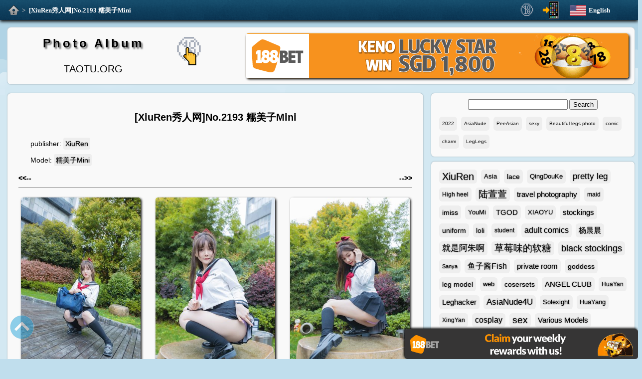

--- FILE ---
content_type: text/html; charset=utf-8
request_url: https://en.taotu.org/xiuren/02193-no-2193-glutinous-rice-mini/
body_size: 7840
content:

<!DOCTYPE html>
<html lang="en">
<head><meta charset="utf-8" /><title>
	[XiuRen秀人网]No.2193 糯美子Mini - Photo Album
</title><meta name="viewport" content="width=device-width, initial-scale=1.0" /><link rel="stylesheet" href="https://res.taotu.org/style.css?221109" /><link rel="shortcut icon" href="https://res.taotu.org/favicon.ico" type="image/vnd.microsoft.icon" />
    <script type="text/javascript" src="https://res.taotu.org/js/fancybox.4031.js"></script>
    <link rel="stylesheet" type="text/css" href="https://res.taotu.org/js/fancybox.4031.css">
<meta name="description" content="[XiuRen秀人网]No.2193 糯美子Mini,Sexy girls photos browse and download Photo Album" /><link rel="alternate" media="only screen and (max-width: 640px)" href="https://en.taotu.org/m/xiuren/02193-no-2193-glutinous-rice-mini/" /><link rel="alternate" media="handheld" href="https://en.taotu.org/m/xiuren/02193-no-2193-glutinous-rice-mini/" /><link rel="alternate" hreflang="zh-Hans" href="https://taotu.org/xiuren/02193-no-2193-glutinous-rice-mini/" /><link rel="alternate" hreflang="zh-Hant" href="https://zh.taotu.org/xiuren/02193-no-2193-glutinous-rice-mini/" /><link rel="alternate" hreflang="en" href="https://en.taotu.org/xiuren/02193-no-2193-glutinous-rice-mini/" /><link rel="alternate" hreflang="ja" href="https://ja.taotu.org/xiuren/02193-no-2193-glutinous-rice-mini/" /><link rel="alternate" hreflang="ko" href="https://ko.taotu.org/xiuren/02193-no-2193-glutinous-rice-mini/" /><link rel="alternate" hreflang="es" href="https://es.taotu.org/xiuren/02193-no-2193-glutinous-rice-mini/" /><link rel="alternate" hreflang="pt" href="https://pt.taotu.org/xiuren/02193-no-2193-glutinous-rice-mini/" /><link rel="alternate" hreflang="th" href="https://th.taotu.org/xiuren/02193-no-2193-glutinous-rice-mini/" /><link rel="alternate" hreflang="vi" href="https://vi.taotu.org/xiuren/02193-no-2193-glutinous-rice-mini/" /><link rel="alternate" hreflang="ar" href="https://ar.taotu.org/xiuren/02193-no-2193-glutinous-rice-mini/" /><link rel="alternate" hreflang="ru" href="https://ru.taotu.org/xiuren/02193-no-2193-glutinous-rice-mini/" /><link rel="alternate" hreflang="hi" href="https://hi.taotu.org/xiuren/02193-no-2193-glutinous-rice-mini/" /><link rel="alternate" hreflang="id" href="https://id.taotu.org/xiuren/02193-no-2193-glutinous-rice-mini/" /><link rel="alternate" hreflang="bn" href="https://bn.taotu.org/xiuren/02193-no-2193-glutinous-rice-mini/" /><link rel="alternate" hreflang="fr" href="https://fr.taotu.org/xiuren/02193-no-2193-glutinous-rice-mini/" /><link rel="alternate" hreflang="de" href="https://de.taotu.org/xiuren/02193-no-2193-glutinous-rice-mini/" /><link rel="alternate" hreflang="it" href="https://it.taotu.org/xiuren/02193-no-2193-glutinous-rice-mini/" /></head>
<body>
<div id="top">
    <div id="topnav" class="clearfix">
		<div id="nav"><a id="home" href="/" title="Photo Album"></a><span> &gt; </span><a class="active" href="#" title="[XiuRen秀人网]No.2193 糯美子Mini">[XiuRen秀人网]No.2193 糯美子Mini</a></div>
        <div id="lang_list">  
			<div id="curr_lang" class="lang2">English</div>
			<ul id="select_lang"><li class="lang0"><a href="https://taotu.org/xiuren/02193-no-2193-glutinous-rice-mini/" title="简体中文">简体中文</a></li><li class="lang1"><a href="https://zh.taotu.org/xiuren/02193-no-2193-glutinous-rice-mini/" title="繁體中文">繁體中文</a></li><li class="lang3"><a href="https://ja.taotu.org/xiuren/02193-no-2193-glutinous-rice-mini/" title="日本語">日本語</a></li><li class="lang4"><a href="https://ko.taotu.org/xiuren/02193-no-2193-glutinous-rice-mini/" title="한국어">한국어</a></li><li class="lang5"><a href="https://es.taotu.org/xiuren/02193-no-2193-glutinous-rice-mini/" title="Español">Español</a></li><li class="lang6"><a href="https://pt.taotu.org/xiuren/02193-no-2193-glutinous-rice-mini/" title="Português">Português</a></li><li class="lang7"><a href="https://th.taotu.org/xiuren/02193-no-2193-glutinous-rice-mini/" title="ภาษาไทย">ภาษาไทย</a></li><li class="lang8"><a href="https://vi.taotu.org/xiuren/02193-no-2193-glutinous-rice-mini/" title="Tiếng Việt">Tiếng Việt</a></li><li class="lang9"><a href="https://ar.taotu.org/xiuren/02193-no-2193-glutinous-rice-mini/" title="عربي">عربي</a></li><li class="lang10"><a href="https://ru.taotu.org/xiuren/02193-no-2193-glutinous-rice-mini/" title="русский">русский</a></li><li class="lang11"><a href="https://hi.taotu.org/xiuren/02193-no-2193-glutinous-rice-mini/" title="हिन्दी">हिन्दी</a></li><li class="lang12"><a href="https://id.taotu.org/xiuren/02193-no-2193-glutinous-rice-mini/" title="Indonesia">Indonesia</a></li><li class="lang13"><a href="https://bn.taotu.org/xiuren/02193-no-2193-glutinous-rice-mini/" title="বাংলা">বাংলা</a></li><li class="lang14"><a href="https://fr.taotu.org/xiuren/02193-no-2193-glutinous-rice-mini/" title="français">français</a></li><li class="lang15"><a href="https://de.taotu.org/xiuren/02193-no-2193-glutinous-rice-mini/" title="Deutsch">Deutsch</a></li><li class="lang16"><a href="https://it.taotu.org/xiuren/02193-no-2193-glutinous-rice-mini/" title="italiano">italiano</a></li></ul>
		</div>
        <div id="mobile">
            <a href="/m/xiuren/02193-no-2193-glutinous-rice-mini/" title="Mobile Site"></a>
        </div>
        <div id="adultsonly"><a href="./adults" title="18+ Adults Only!" rel="nofollow"><img src="https://res.taotu.org/images/topclick.gif" alt="18+ Adults Only!"></a></div>
	</div>
</div>
<div id="page" class="clearfix">
<header class="text-block clearfix">
    <div id="logo">
        <a href="/" class="logolang2" title="Home">Photo Album</a>
        <p>TAOTU.ORG</p>
    </div>
    <div id="adults"><a href="./adults" title="18+ Adults Only!" rel="nofollow"><img src="https://res.taotu.org/images/click.gif" alt="18+ Adults Only!"></a></div>
    <div id="ad"><a href="/jbb" title="188BET - Join Now" rel="nofollow"><img src="https://res.taotu.org/adimages/header-en.gif" alt="188BET - Up to 0.76% Unlimited weekly stakes rewards." height="90"></a></div>
</header>
<div class="clearfix">
    <div id="content" class="text-block">
        
    <div id="wrapper-header" class="clearfix">
        <div id="MainContent_suit_title" class="suit_title"><h1>[XiuRen秀人网]No.2193 糯美子Mini</h1></div>
        <div id="MainContent_info" class="info clearfix"><div class="publisher"><span>publisher:</span><a href="/publisher/XiuRen/" title="All photos by publisher XiuRen">XiuRen</a></div>
<div class="model"><span>Model:</span><a href="/model/%e7%b3%af%e7%be%8e%e5%ad%90Mini/" title="All photos of model 糯美子Mini">糯美子Mini</a></div>
</div>
        <div id="MainContent_HeaderPrev" class="navarticle prev"><a href="/xiuren/02194-no-2194-chen-xiaomiao/" title="[XiuRen秀人网]No.2194 陈小喵"><strong>&lt;&lt;--</strong></a></div>
        <div id="MainContent_HeaderNext" class="navarticle next"><a href="/xiuren/02192-no-2192-uu/" title="[XiuRen秀人网]No.2192 UU酱"><strong>--&gt;&gt;</strong></a></div>
    </div>
    <div id="MainContent_piclist" class="piclist"><a data-fancybox="gallery" href="https://res.taotu.org/xiuren/02193-no-2193-glutinous-rice-mini/0001ofvkqr.jpg"><img src="https://res.taotu.org/xiuren/02193-no-2193-glutinous-rice-mini/thumbnail/0001.jpg" alt="[XiuRen秀人网]No.2193 糯美子Mini - 0001.jpg" width="320" height="480" loading="auto"></a>
<a data-fancybox="gallery" href="https://res.taotu.org/xiuren/02193-no-2193-glutinous-rice-mini/0002ckthrr.jpg"><img src="https://res.taotu.org/xiuren/02193-no-2193-glutinous-rice-mini/thumbnail/0002.jpg" alt="[XiuRen秀人网]No.2193 糯美子Mini - 0002.jpg" width="320" height="480" loading="auto"></a>
<a data-fancybox="gallery" href="https://res.taotu.org/xiuren/02193-no-2193-glutinous-rice-mini/0003bcyybd.jpg"><img src="https://res.taotu.org/xiuren/02193-no-2193-glutinous-rice-mini/thumbnail/0003.jpg" alt="[XiuRen秀人网]No.2193 糯美子Mini - 0003.jpg" width="320" height="480" loading="auto"></a>
<a data-fancybox="gallery" href="https://res.taotu.org/xiuren/02193-no-2193-glutinous-rice-mini/0004tamyse.jpg"><img src="https://res.taotu.org/xiuren/02193-no-2193-glutinous-rice-mini/thumbnail/0004.jpg" alt="[XiuRen秀人网]No.2193 糯美子Mini - 0004.jpg" width="320" height="480" loading="auto"></a>
<a data-fancybox="gallery" href="https://res.taotu.org/xiuren/02193-no-2193-glutinous-rice-mini/0005mojjln.jpg"><img src="https://res.taotu.org/xiuren/02193-no-2193-glutinous-rice-mini/thumbnail/0005.jpg" alt="[XiuRen秀人网]No.2193 糯美子Mini - 0005.jpg" width="320" height="480" loading="auto"></a>
<a data-fancybox="gallery" href="https://res.taotu.org/xiuren/02193-no-2193-glutinous-rice-mini/0006knpdni.jpg"><img src="https://res.taotu.org/xiuren/02193-no-2193-glutinous-rice-mini/thumbnail/0006.jpg" alt="[XiuRen秀人网]No.2193 糯美子Mini - 0006.jpg" width="320" height="480" loading="auto"></a>
<a data-fancybox="gallery" href="https://res.taotu.org/xiuren/02193-no-2193-glutinous-rice-mini/0007rlkjji.jpg"><img src="https://res.taotu.org/xiuren/02193-no-2193-glutinous-rice-mini/thumbnail/0007.jpg" alt="[XiuRen秀人网]No.2193 糯美子Mini - 0007.jpg" width="320" height="480" loading="auto"></a>
<a data-fancybox="gallery" href="https://res.taotu.org/xiuren/02193-no-2193-glutinous-rice-mini/0008tqwqpe.jpg"><img src="https://res.taotu.org/xiuren/02193-no-2193-glutinous-rice-mini/thumbnail/0008.jpg" alt="[XiuRen秀人网]No.2193 糯美子Mini - 0008.jpg" width="320" height="480" loading="auto"></a>
<a data-fancybox="gallery" href="https://res.taotu.org/xiuren/02193-no-2193-glutinous-rice-mini/0009tqdrei.jpg"><img src="https://res.taotu.org/xiuren/02193-no-2193-glutinous-rice-mini/thumbnail/0009.jpg" alt="[XiuRen秀人网]No.2193 糯美子Mini - 0009.jpg" width="320" height="480" loading="auto"></a>
<a data-fancybox="gallery" href="https://res.taotu.org/xiuren/02193-no-2193-glutinous-rice-mini/0010jgmyun.jpg"><img src="https://res.taotu.org/xiuren/02193-no-2193-glutinous-rice-mini/thumbnail/0010.jpg" alt="[XiuRen秀人网]No.2193 糯美子Mini - 0010.jpg" width="320" height="480" loading="auto"></a>
<a data-fancybox="gallery" href="https://res.taotu.org/xiuren/02193-no-2193-glutinous-rice-mini/0011hoahns.jpg"><img src="https://res.taotu.org/xiuren/02193-no-2193-glutinous-rice-mini/thumbnail/0011.jpg" alt="[XiuRen秀人网]No.2193 糯美子Mini - 0011.jpg" width="320" height="480" loading="auto"></a>
<a data-fancybox="gallery" href="https://res.taotu.org/xiuren/02193-no-2193-glutinous-rice-mini/0012xuqikj.jpg"><img src="https://res.taotu.org/xiuren/02193-no-2193-glutinous-rice-mini/thumbnail/0012.jpg" alt="[XiuRen秀人网]No.2193 糯美子Mini - 0012.jpg" width="320" height="480" loading="auto"></a>
<a data-fancybox="gallery" href="https://res.taotu.org/xiuren/02193-no-2193-glutinous-rice-mini/0013ntlpek.jpg"><img src="https://res.taotu.org/xiuren/02193-no-2193-glutinous-rice-mini/thumbnail/0013.jpg" alt="[XiuRen秀人网]No.2193 糯美子Mini - 0013.jpg" width="320" height="480" loading="auto"></a>
<a data-fancybox="gallery" href="https://res.taotu.org/xiuren/02193-no-2193-glutinous-rice-mini/0014ckogvi.jpg"><img src="https://res.taotu.org/xiuren/02193-no-2193-glutinous-rice-mini/thumbnail/0014.jpg" alt="[XiuRen秀人网]No.2193 糯美子Mini - 0014.jpg" width="320" height="480" loading="auto"></a>
<a data-fancybox="gallery" href="https://res.taotu.org/xiuren/02193-no-2193-glutinous-rice-mini/0015qwifmv.jpg"><img src="https://res.taotu.org/xiuren/02193-no-2193-glutinous-rice-mini/thumbnail/0015.jpg" alt="[XiuRen秀人网]No.2193 糯美子Mini - 0015.jpg" width="320" height="480" loading="auto"></a>
<a data-fancybox="gallery" href="https://res.taotu.org/xiuren/02193-no-2193-glutinous-rice-mini/0016nwotia.jpg"><img src="https://res.taotu.org/xiuren/02193-no-2193-glutinous-rice-mini/thumbnail/0016.jpg" alt="[XiuRen秀人网]No.2193 糯美子Mini - 0016.jpg" width="320" height="480" loading="auto"></a>
<a data-fancybox="gallery" href="https://res.taotu.org/xiuren/02193-no-2193-glutinous-rice-mini/0017ushsdh.jpg"><img src="https://res.taotu.org/xiuren/02193-no-2193-glutinous-rice-mini/thumbnail/0017.jpg" alt="[XiuRen秀人网]No.2193 糯美子Mini - 0017.jpg" width="320" height="480" loading="auto"></a>
<a data-fancybox="gallery" href="https://res.taotu.org/xiuren/02193-no-2193-glutinous-rice-mini/0018sxjbco.jpg"><img src="https://res.taotu.org/xiuren/02193-no-2193-glutinous-rice-mini/thumbnail/0018.jpg" alt="[XiuRen秀人网]No.2193 糯美子Mini - 0018.jpg" width="320" height="480" loading="auto"></a>
<a data-fancybox="gallery" href="https://res.taotu.org/xiuren/02193-no-2193-glutinous-rice-mini/0019wfmybv.jpg"><img src="https://res.taotu.org/xiuren/02193-no-2193-glutinous-rice-mini/thumbnail/0019.jpg" alt="[XiuRen秀人网]No.2193 糯美子Mini - 0019.jpg" width="320" height="480" loading="auto"></a>
<a data-fancybox="gallery" href="https://res.taotu.org/xiuren/02193-no-2193-glutinous-rice-mini/0020bugvdh.jpg"><img src="https://res.taotu.org/xiuren/02193-no-2193-glutinous-rice-mini/thumbnail/0020.jpg" alt="[XiuRen秀人网]No.2193 糯美子Mini - 0020.jpg" width="320" height="480" loading="auto"></a>
<a data-fancybox="gallery" href="https://res.taotu.org/xiuren/02193-no-2193-glutinous-rice-mini/0021cfnmmb.jpg"><img src="https://res.taotu.org/xiuren/02193-no-2193-glutinous-rice-mini/thumbnail/0021.jpg" alt="[XiuRen秀人网]No.2193 糯美子Mini - 0021.jpg" width="320" height="480" loading="auto"></a>
<a data-fancybox="gallery" href="https://res.taotu.org/xiuren/02193-no-2193-glutinous-rice-mini/0022ldvmwr.jpg"><img src="https://res.taotu.org/xiuren/02193-no-2193-glutinous-rice-mini/thumbnail/0022.jpg" alt="[XiuRen秀人网]No.2193 糯美子Mini - 0022.jpg" width="320" height="480" loading="auto"></a>
<a data-fancybox="gallery" href="https://res.taotu.org/xiuren/02193-no-2193-glutinous-rice-mini/0023jpksed.jpg"><img src="https://res.taotu.org/xiuren/02193-no-2193-glutinous-rice-mini/thumbnail/0023.jpg" alt="[XiuRen秀人网]No.2193 糯美子Mini - 0023.jpg" width="320" height="480" loading="auto"></a>
<a data-fancybox="gallery" href="https://res.taotu.org/xiuren/02193-no-2193-glutinous-rice-mini/0024sdwigy.jpg"><img src="https://res.taotu.org/xiuren/02193-no-2193-glutinous-rice-mini/thumbnail/0024.jpg" alt="[XiuRen秀人网]No.2193 糯美子Mini - 0024.jpg" width="320" height="480" loading="auto"></a>
<a data-fancybox="gallery" href="https://res.taotu.org/xiuren/02193-no-2193-glutinous-rice-mini/0025rcugji.jpg"><img src="https://res.taotu.org/xiuren/02193-no-2193-glutinous-rice-mini/thumbnail/0025.jpg" alt="[XiuRen秀人网]No.2193 糯美子Mini - 0025.jpg" width="320" height="480" loading="auto"></a>
<a data-fancybox="gallery" href="https://res.taotu.org/xiuren/02193-no-2193-glutinous-rice-mini/0026snahrd.jpg"><img src="https://res.taotu.org/xiuren/02193-no-2193-glutinous-rice-mini/thumbnail/0026.jpg" alt="[XiuRen秀人网]No.2193 糯美子Mini - 0026.jpg" width="320" height="480" loading="auto"></a>
<a data-fancybox="gallery" href="https://res.taotu.org/xiuren/02193-no-2193-glutinous-rice-mini/0027gfjinc.jpg"><img src="https://res.taotu.org/xiuren/02193-no-2193-glutinous-rice-mini/thumbnail/0027.jpg" alt="[XiuRen秀人网]No.2193 糯美子Mini - 0027.jpg" width="320" height="480" loading="auto"></a>
<a data-fancybox="gallery" href="https://res.taotu.org/xiuren/02193-no-2193-glutinous-rice-mini/0028wnunok.jpg"><img src="https://res.taotu.org/xiuren/02193-no-2193-glutinous-rice-mini/thumbnail/0028.jpg" alt="[XiuRen秀人网]No.2193 糯美子Mini - 0028.jpg" width="320" height="480" loading="auto"></a>
<a data-fancybox="gallery" href="https://res.taotu.org/xiuren/02193-no-2193-glutinous-rice-mini/0029ouwhbm.jpg"><img src="https://res.taotu.org/xiuren/02193-no-2193-glutinous-rice-mini/thumbnail/0029.jpg" alt="[XiuRen秀人网]No.2193 糯美子Mini - 0029.jpg" width="320" height="480" loading="auto"></a>
<a data-fancybox="gallery" href="https://res.taotu.org/xiuren/02193-no-2193-glutinous-rice-mini/0030fcunfl.jpg"><img src="https://res.taotu.org/xiuren/02193-no-2193-glutinous-rice-mini/thumbnail/0030.jpg" alt="[XiuRen秀人网]No.2193 糯美子Mini - 0030.jpg" width="320" height="480" loading="auto"></a>
<a data-fancybox="gallery" href="https://res.taotu.org/xiuren/02193-no-2193-glutinous-rice-mini/0031dxymef.jpg"><img src="https://res.taotu.org/xiuren/02193-no-2193-glutinous-rice-mini/thumbnail/0031.jpg" alt="[XiuRen秀人网]No.2193 糯美子Mini - 0031.jpg" width="320" height="480" loading="auto"></a>
<a data-fancybox="gallery" href="https://res.taotu.org/xiuren/02193-no-2193-glutinous-rice-mini/0032leyomn.jpg"><img src="https://res.taotu.org/xiuren/02193-no-2193-glutinous-rice-mini/thumbnail/0032.jpg" alt="[XiuRen秀人网]No.2193 糯美子Mini - 0032.jpg" width="320" height="480" loading="auto"></a>
<a data-fancybox="gallery" href="https://res.taotu.org/xiuren/02193-no-2193-glutinous-rice-mini/0033tixsnh.jpg"><img src="https://res.taotu.org/xiuren/02193-no-2193-glutinous-rice-mini/thumbnail/0033.jpg" alt="[XiuRen秀人网]No.2193 糯美子Mini - 0033.jpg" width="320" height="480" loading="auto"></a>
<a data-fancybox="gallery" href="https://res.taotu.org/xiuren/02193-no-2193-glutinous-rice-mini/0034eayths.jpg"><img src="https://res.taotu.org/xiuren/02193-no-2193-glutinous-rice-mini/thumbnail/0034.jpg" alt="[XiuRen秀人网]No.2193 糯美子Mini - 0034.jpg" width="320" height="480" loading="auto"></a>
<a data-fancybox="gallery" href="https://res.taotu.org/xiuren/02193-no-2193-glutinous-rice-mini/0035iydfro.jpg"><img src="https://res.taotu.org/xiuren/02193-no-2193-glutinous-rice-mini/thumbnail/0035.jpg" alt="[XiuRen秀人网]No.2193 糯美子Mini - 0035.jpg" width="320" height="480" loading="auto"></a>
<a data-fancybox="gallery" href="https://res.taotu.org/xiuren/02193-no-2193-glutinous-rice-mini/0036pawwcw.jpg"><img src="https://res.taotu.org/xiuren/02193-no-2193-glutinous-rice-mini/thumbnail/0036.jpg" alt="[XiuRen秀人网]No.2193 糯美子Mini - 0036.jpg" width="320" height="480" loading="auto"></a>
<a data-fancybox="gallery" href="https://res.taotu.org/xiuren/02193-no-2193-glutinous-rice-mini/0037aeuwlg.jpg"><img src="https://res.taotu.org/xiuren/02193-no-2193-glutinous-rice-mini/thumbnail/0037.jpg" alt="[XiuRen秀人网]No.2193 糯美子Mini - 0037.jpg" width="320" height="480" loading="auto"></a>
<a data-fancybox="gallery" href="https://res.taotu.org/xiuren/02193-no-2193-glutinous-rice-mini/0038pmmlfr.jpg"><img src="https://res.taotu.org/xiuren/02193-no-2193-glutinous-rice-mini/thumbnail/0038.jpg" alt="[XiuRen秀人网]No.2193 糯美子Mini - 0038.jpg" width="320" height="480" loading="auto"></a>
<a data-fancybox="gallery" href="https://res.taotu.org/xiuren/02193-no-2193-glutinous-rice-mini/0039eieneh.jpg"><img src="https://res.taotu.org/xiuren/02193-no-2193-glutinous-rice-mini/thumbnail/0039.jpg" alt="[XiuRen秀人网]No.2193 糯美子Mini - 0039.jpg" width="320" height="480" loading="auto"></a>
<a data-fancybox="gallery" href="https://res.taotu.org/xiuren/02193-no-2193-glutinous-rice-mini/0040qvoguv.jpg"><img src="https://res.taotu.org/xiuren/02193-no-2193-glutinous-rice-mini/thumbnail/0040.jpg" alt="[XiuRen秀人网]No.2193 糯美子Mini - 0040.jpg" width="320" height="480" loading="auto"></a>
<a data-fancybox="gallery" href="https://res.taotu.org/xiuren/02193-no-2193-glutinous-rice-mini/0041hyylxv.jpg"><img src="https://res.taotu.org/xiuren/02193-no-2193-glutinous-rice-mini/thumbnail/0041.jpg" alt="[XiuRen秀人网]No.2193 糯美子Mini - 0041.jpg" width="320" height="480" loading="auto"></a>
<a data-fancybox="gallery" href="https://res.taotu.org/xiuren/02193-no-2193-glutinous-rice-mini/0042hyhmjo.jpg"><img src="https://res.taotu.org/xiuren/02193-no-2193-glutinous-rice-mini/thumbnail/0042.jpg" alt="[XiuRen秀人网]No.2193 糯美子Mini - 0042.jpg" width="320" height="480" loading="auto"></a>
<a data-fancybox="gallery" href="https://res.taotu.org/xiuren/02193-no-2193-glutinous-rice-mini/0043kesiob.jpg"><img src="https://res.taotu.org/xiuren/02193-no-2193-glutinous-rice-mini/thumbnail/0043.jpg" alt="[XiuRen秀人网]No.2193 糯美子Mini - 0043.jpg" width="320" height="480" loading="auto"></a>
<a data-fancybox="gallery" href="https://res.taotu.org/xiuren/02193-no-2193-glutinous-rice-mini/0044jnlsqv.jpg"><img src="https://res.taotu.org/xiuren/02193-no-2193-glutinous-rice-mini/thumbnail/0044.jpg" alt="[XiuRen秀人网]No.2193 糯美子Mini - 0044.jpg" width="320" height="480" loading="auto"></a>
<a data-fancybox="gallery" href="https://res.taotu.org/xiuren/02193-no-2193-glutinous-rice-mini/0045caoipv.jpg"><img src="https://res.taotu.org/xiuren/02193-no-2193-glutinous-rice-mini/thumbnail/0045.jpg" alt="[XiuRen秀人网]No.2193 糯美子Mini - 0045.jpg" width="320" height="480" loading="auto"></a>
<a data-fancybox="gallery" href="https://res.taotu.org/xiuren/02193-no-2193-glutinous-rice-mini/0046wobing.jpg"><img src="https://res.taotu.org/xiuren/02193-no-2193-glutinous-rice-mini/thumbnail/0046.jpg" alt="[XiuRen秀人网]No.2193 糯美子Mini - 0046.jpg" width="320" height="480" loading="auto"></a>
<a data-fancybox="gallery" href="https://res.taotu.org/xiuren/02193-no-2193-glutinous-rice-mini/0047hbpijo.jpg"><img src="https://res.taotu.org/xiuren/02193-no-2193-glutinous-rice-mini/thumbnail/0047.jpg" alt="[XiuRen秀人网]No.2193 糯美子Mini - 0047.jpg" width="320" height="480" loading="auto"></a>
<a data-fancybox="gallery" href="https://res.taotu.org/xiuren/02193-no-2193-glutinous-rice-mini/0048yahkfx.jpg"><img src="https://res.taotu.org/xiuren/02193-no-2193-glutinous-rice-mini/thumbnail/0048.jpg" alt="[XiuRen秀人网]No.2193 糯美子Mini - 0048.jpg" width="320" height="480" loading="auto"></a>
<a data-fancybox="gallery" href="https://res.taotu.org/xiuren/02193-no-2193-glutinous-rice-mini/0049ivrhyo.jpg"><img src="https://res.taotu.org/xiuren/02193-no-2193-glutinous-rice-mini/thumbnail/0049.jpg" alt="[XiuRen秀人网]No.2193 糯美子Mini - 0049.jpg" width="320" height="480" loading="auto"></a>
<a data-fancybox="gallery" href="https://res.taotu.org/xiuren/02193-no-2193-glutinous-rice-mini/0050ermptc.jpg"><img src="https://res.taotu.org/xiuren/02193-no-2193-glutinous-rice-mini/thumbnail/0050.jpg" alt="[XiuRen秀人网]No.2193 糯美子Mini - 0050.jpg" width="320" height="480" loading="auto"></a>
<a data-fancybox="gallery" href="https://res.taotu.org/xiuren/02193-no-2193-glutinous-rice-mini/coverrkoywm.jpg"><img src="https://res.taotu.org/xiuren/02193-no-2193-glutinous-rice-mini/thumbnail/cover.jpg" alt="[XiuRen秀人网]No.2193 糯美子Mini - cover.jpg" width="320" height="480" loading="auto"></a>
</div>
    <div id="wrapper-footer" class="clearfix">
        <div id="MainContent_FooterPrev" class="navarticle prev"><p>&lt;&lt;-- <a href="/xiuren/02194-no-2194-chen-xiaomiao/"><strong>[XiuRen秀人网]No.2194 陈小喵</strong></a></p></div>
        <div id="MainContent_FooterNext" class="navarticle next"><p><a href="/xiuren/02192-no-2192-uu/"><strong>[XiuRen秀人网]No.2192 UU酱</strong></a> --&gt;&gt;</p></div>
    </div>

    </div>
    <div id="sidebar">
        <div id="search" class="text-block clearfix">
            <form action="/s">
                <input type="text" name="q" id="keyword" value="" maxlength="30" aria-label="Search">
                <input type="submit" value="Search">
            </form> 
            <div id="last_search" class="clearfix"><a href="/s?q=2022" class="tag">2022</a><a href="/s?q=AsiaNude" class="tag">AsiaNude</a><a href="/s?q=PeeAsian" class="tag">PeeAsian</a><a href="/s?q=sexy" class="tag">sexy</a><a href="/s?q=Beautiful%20legs%20photo" class="tag">Beautiful legs photo</a><a href="/s?q=comic" class="tag">comic</a><a href="/s?q=charm" class="tag">charm</a><a href="/s?q=LegLegs" class="tag">LegLegs</a></div>
        </div>
        <div id="popular_tag" class="text-block clearfix"><a href="/publisher/XiuRen/" class="tag hottag rank10">XiuRen</a><a href="/tag/Asia/" class="tag hottag rank3">Asia</a><a href="/tag/lace/" class="tag hottag rank4">lace</a><a href="/publisher/QingDouKe/" class="tag hottag rank3">QingDouKe</a><a href="/tag/pretty%20leg/" class="tag hottag rank7">pretty leg</a><a href="/tag/High%20heel/" class="tag hottag rank2">High heel</a><a href="/model/%e9%99%86%e8%90%b1%e8%90%b1/" class="tag hottag rank9">陆萱萱</a><a href="/tag/travel%20photography/" class="tag hottag rank5">travel photography</a><a href="/tag/maid/" class="tag hottag rank2">maid</a><a href="/publisher/imiss/" class="tag hottag rank4">imiss</a><a href="/publisher/YouMi/" class="tag hottag rank3">YouMi</a><a href="/publisher/TGOD/" class="tag hottag rank5">TGOD</a><a href="/publisher/XIAOYU/" class="tag hottag rank3">XIAOYU</a><a href="/tag/stockings/" class="tag hottag rank5">stockings</a><a href="/tag/uniform/" class="tag hottag rank4">uniform</a><a href="/tag/loli/" class="tag hottag rank4">loli</a><a href="/tag/student/" class="tag hottag rank2">student</a><a href="/tag/adult%20comics/" class="tag hottag rank6">adult comics</a><a href="/model/%e6%9d%a8%e6%99%a8%e6%99%a8/" class="tag hottag rank5">杨晨晨</a><a href="/model/%e5%b0%b1%e6%98%af%e9%98%bf%e6%9c%b1%e5%95%8a/" class="tag hottag rank7">就是阿朱啊</a><a href="/model/%e8%8d%89%e8%8e%93%e5%91%b3%e7%9a%84%e8%bd%af%e7%b3%96/" class="tag hottag rank9">草莓味的软糖</a><a href="/tag/black%20stockings/" class="tag hottag rank8">black stockings</a><a href="/tag/Sanya/" class="tag hottag rank1">Sanya</a><a href="/model/%e9%b1%bc%e5%ad%90%e9%85%b1Fish/" class="tag hottag rank6">鱼子酱Fish</a><a href="/tag/private%20room/" class="tag hottag rank5">private room</a><a href="/tag/goddess/" class="tag hottag rank4">goddess</a><a href="/tag/leg%20model/" class="tag hottag rank4">leg model</a><a href="/publisher/web/" class="tag hottag rank3">web</a><a href="/publisher/cosersets/" class="tag hottag rank4">cosersets</a><a href="/publisher/ANGEL%20CLUB/" class="tag hottag rank5">ANGEL CLUB</a><a href="/publisher/HuaYan/" class="tag hottag rank2">HuaYan</a><a href="/publisher/Leghacker/" class="tag hottag rank5">Leghacker</a><a href="/publisher/AsiaNude4U/" class="tag hottag rank7">AsiaNude4U</a><a href="/publisher/Solexight/" class="tag hottag rank3">Solexight</a><a href="/publisher/HuaYang/" class="tag hottag rank3">HuaYang</a><a href="/publisher/XingYan/" class="tag hottag rank2">XingYan</a><a href="/tag/cosplay/" class="tag hottag rank6">cosplay</a><a href="/tag/sex/" class="tag hottag rank9">sex</a><a href="/model/Various%20Models/" class="tag hottag rank5">Various Models</a></div>
        <div id="wrapper-sidebar" class="text-block clearfix">
            <div id="recommend"><h2 class="sidelang2"><a href ="/recommend/" title="Recommended Photo">Recommended Photo</a></h2>
<a href="/hot-girls/00003-%e8%8d%89%e8%8e%93%e5%91%b3%e7%9a%84%e8%bd%af%e7%b3%96%e5%91%80-%e5%90%88%e9%9b%86/" title="Strawberry Fudge - Collection" target="_blank"><img src="https://res.taotu.org/hot-girls/00003-%e8%8d%89%e8%8e%93%e5%91%b3%e7%9a%84%e8%bd%af%e7%b3%96%e5%91%80-%e5%90%88%e9%9b%86/thumbnail/0158.jpg" alt="Strawberry Fudge - Collection" width="320" height="480" loading="auto"></a>
<a href="/cosplay/nekokoyoshi/00019-%e7%88%86%e6%9c%ba%e5%b0%91%e5%a5%b3%e5%96%b5%e5%b0%8f%e5%90%89-no-018-%e5%a4%a9%e9%81%93/" title="爆机少女喵小吉 Nekokoyoshi - NO.018 天道" target="_blank"><img src="https://res.taotu.org/cosplay/nekokoyoshi/00019-%e7%88%86%e6%9c%ba%e5%b0%91%e5%a5%b3%e5%96%b5%e5%b0%8f%e5%90%89-no-018-%e5%a4%a9%e9%81%93/thumbnail/0040.jpg" alt="爆机少女喵小吉 Nekokoyoshi - NO.018 天道" width="320" height="480" loading="auto"></a>
<a href="/xiuren/04946-xiuren-no-5088-yang-chenchen-yome-bright-pink-suspender-dress/" title="[XiuRen秀人网] No.5088 杨晨晨Yome bright pink slip dress" target="_blank"><img src="https://res.taotu.org/xiuren/04946-xiuren-no-5088-yang-chenchen-yome-bright-pink-suspender-dress/thumbnail/cover.jpg" alt="[XiuRen秀人网] No.5088 杨晨晨Yome bright pink slip dress" width="320" height="480" loading="auto"></a>
<a href="/xiuren/04936-xiuren-no-4985-tang-anqi-beige-suspender-dress-with-light-gray-stockings/" title="[XiuRen秀人网] No.4985 唐安琪 Beige suspender dress with light grey stockings" target="_blank"><img src="https://res.taotu.org/xiuren/04936-xiuren-no-4985-tang-anqi-beige-suspender-dress-with-light-gray-stockings/thumbnail/cover.jpg" alt="[XiuRen秀人网] No.4985 唐安琪 Beige suspender dress with light grey stockings" width="320" height="480" loading="auto"></a>
<a href="/xiuren/04926-xiuren-no-4935-lu-xuanxuan-black-short-skirt-black-lace-underwear-with-black-silk/" title="[XiuRen秀人网] No.4935 陆萱萱 Black short skirt and black lace underwear with black silk" target="_blank"><img src="https://res.taotu.org/xiuren/04926-xiuren-no-4935-lu-xuanxuan-black-short-skirt-black-lace-underwear-with-black-silk/thumbnail/cover.jpg" alt="[XiuRen秀人网] No.4935 陆萱萱 Black short skirt and black lace underwear with black silk" width="320" height="480" loading="auto"></a>
<a href="/xiuren/04868-xiuren-no-4875-caviar-fish-sportswear-white-underwear-set/" title="[XiuRen秀人网] No.4875 鱼子酱Fish Sportswear white underwear set" target="_blank"><img src="https://res.taotu.org/xiuren/04868-xiuren-no-4875-caviar-fish-sportswear-white-underwear-set/thumbnail/cover.jpg" alt="[XiuRen秀人网] No.4875 鱼子酱Fish Sportswear white underwear set" width="320" height="480" loading="auto"></a>
<a href="/xiuren/04820-xiuren-no-4827-tang-anqi-red-dress-with-black-silk/" title="[XiuRen秀人网] No.4827 唐安琪 Red dress with black silk" target="_blank"><img src="https://res.taotu.org/xiuren/04820-xiuren-no-4827-tang-anqi-red-dress-with-black-silk/thumbnail/cover.jpg" alt="[XiuRen秀人网] No.4827 唐安琪 Red dress with black silk" width="320" height="480" loading="auto"></a>
<a href="/xiuren/04814-xiuren-no-4821-tang-anqi-and-lu-xuanxuan-39-s-home-visit-theme/" title="[XiuRen秀人网] No.4821 唐安琪陆萱萱 teacher home visit theme" target="_blank"><img src="https://res.taotu.org/xiuren/04814-xiuren-no-4821-tang-anqi-and-lu-xuanxuan-39-s-home-visit-theme/thumbnail/cover.jpg" alt="[XiuRen秀人网] No.4821 唐安琪陆萱萱 teacher home visit theme" width="320" height="480" loading="auto"></a>
<a href="/xiuren/04716-xiuren-no-4721-yang-chenchen-yome-uniform-series-school-girl-dress-up-white-t-shirt-lace-underwear-with-black-silk/" title="[XiuRen秀人网] No.4721 杨晨晨Yome Uniform series school girl dress up white T-shirt lace underwear with black silk" target="_blank"><img src="https://res.taotu.org/xiuren/04716-xiuren-no-4721-yang-chenchen-yome-uniform-series-school-girl-dress-up-white-t-shirt-lace-underwear-with-black-silk/thumbnail/cover.jpg" alt="[XiuRen秀人网] No.4721 杨晨晨Yome Uniform series school girl dress up white T-shirt lace underwear with black silk" width="320" height="480" loading="auto"></a>
<a href="/xiuren/04559-xiuren-hideto-2022-02-09-no-4559-niki-koya-outdoor-pool-black-bikini-swimsuit/" title="[XiuRen] No.4559 Niki可雅 Outdoor pool black bikini swimsuit" target="_blank"><img src="https://res.taotu.org/xiuren/04559-xiuren-hideto-2022-02-09-no-4559-niki-koya-outdoor-pool-black-bikini-swimsuit/thumbnail/cover.jpg" alt="[XiuRen] No.4559 Niki可雅 Outdoor pool black bikini swimsuit" width="320" height="480" loading="auto"></a>
<a href="/xiuren/04461-xiuren-hideto-2022-01-13-no-4461-lu-xuanxuan-cosplay-psychologist-white-lace-underwear-with-primary-color-stockings/" title="[XiuRen] No.4461 陆萱萱 Cosplay Psychologist White lace underwear with primary color stockings" target="_blank"><img src="https://res.taotu.org/xiuren/04461-xiuren-hideto-2022-01-13-no-4461-lu-xuanxuan-cosplay-psychologist-white-lace-underwear-with-primary-color-stockings/thumbnail/cover.jpg" alt="[XiuRen] No.4461 陆萱萱 Cosplay Psychologist White lace underwear with primary color stockings" width="320" height="480" loading="auto"></a>
<a href="/xiuren/04454-xiuren-2022-01-12-no-4454-zhou-yuxi-sally-black-underwear-primary-color-stockings-white-high-heels/" title="[XiuRen] No.4454 周于希Sally Black underwear primary color stockings white high heels" target="_blank"><img src="https://res.taotu.org/xiuren/04454-xiuren-2022-01-12-no-4454-zhou-yuxi-sally-black-underwear-primary-color-stockings-white-high-heels/thumbnail/cover.jpg" alt="[XiuRen] No.4454 周于希Sally Black underwear primary color stockings white high heels" width="320" height="480" loading="auto"></a>
<a href="/xiuren/04445-xiuren-hideto-2022-01-10-no-4445-tang-anqi-conference-room-scene-professional-wear-black-silk/" title="[XiuRen] No.4445 唐安琪 Conference room scene professional wear black silk" target="_blank"><img src="https://res.taotu.org/xiuren/04445-xiuren-hideto-2022-01-10-no-4445-tang-anqi-conference-room-scene-professional-wear-black-silk/thumbnail/cover.jpg" alt="[XiuRen] No.4445 唐安琪 Conference room scene professional wear black silk" width="320" height="480" loading="auto"></a>
<a href="/xiuren/04383-xiuren-hideto-2021-12-24-no-4383-caviar-fish-christmas-theme-red-clothes-and-black-silk/" title="[XiuRen] No.4383 鱼子酱Fish Christmas theme red and black silk" target="_blank"><img src="https://res.taotu.org/xiuren/04383-xiuren-hideto-2021-12-24-no-4383-caviar-fish-christmas-theme-red-clothes-and-black-silk/thumbnail/cover.jpg" alt="[XiuRen] No.4383 鱼子酱Fish Christmas theme red and black silk" width="320" height="480" loading="auto"></a>
<a href="/xiuren/04372-xiuren-2021-12-22-no-4372-xiaoxi-juju-red-miniskirt-with-primary-color-stockings/" title="[XiuRen] No.4372 王心怡 Red miniskirt with primary color stockings" target="_blank"><img src="https://res.taotu.org/xiuren/04372-xiuren-2021-12-22-no-4372-xiaoxi-juju-red-miniskirt-with-primary-color-stockings/thumbnail/cover.jpg" alt="[XiuRen] No.4372 王心怡 Red miniskirt with primary color stockings" width="320" height="480" loading="auto"></a>
<a href="/xiuren/04210-xiuren-no-4210-model-caviar-fish-jiangsu-zhejiang-and-shanghai-bunny-girl-theme-lace-sexy-costume-hot-temptation-photo/" title="[XiuRen] No.4210 Model Caviar Fish Jiangsu, Zhejiang and Shanghai Bunny Girl Theme Lace Sexy Costume Hot Temptation Photo" target="_blank"><img src="https://res.taotu.org/xiuren/04210-xiuren-no-4210-model-caviar-fish-jiangsu-zhejiang-and-shanghai-bunny-girl-theme-lace-sexy-costume-hot-temptation-photo/thumbnail/cover.jpg" alt="[XiuRen] No.4210 Model Caviar Fish Jiangsu, Zhejiang and Shanghai Bunny Girl Theme Lace Sexy Costume Hot Temptation Photo" width="320" height="480" loading="auto"></a>
<a href="/xiuren/03986-xiuren-no-3986-goddess-wang-xinyao-yanni-shenzhen-travel-photo-off-elegant-hanging-skirt-and-lace-sexy-lingerie/" title="[XiuRen] No.3986 Goddess Wang Xinyao yanni Shenzhen Brigade takes off the elegant hanging skirt and reveals the lace sexy lingerie" target="_blank"><img src="https://res.taotu.org/xiuren/03986-xiuren-no-3986-goddess-wang-xinyao-yanni-shenzhen-travel-photo-off-elegant-hanging-skirt-and-lace-sexy-lingerie/thumbnail/cover.jpg" alt="[XiuRen] No.3986 Goddess Wang Xinyao yanni Shenzhen Brigade takes off the elegant hanging skirt and reveals the lace sexy lingerie" width="320" height="480" loading="auto"></a>
<a href="/xiuren/03951-xiuren-no-3951-model-wang-xinyi-pure-school-uniform-theme-dormitory-half-stripped-sexy-underwear-show-graceful-figure/" title="[XiuRen] No.3951 Model Wang Xinyi&#39;s pure school uniform theme dormitory half-bared sexy lingerie show graceful figure" target="_blank"><img src="https://res.taotu.org/xiuren/03951-xiuren-no-3951-model-wang-xinyi-pure-school-uniform-theme-dormitory-half-stripped-sexy-underwear-show-graceful-figure/thumbnail/cover.jpg" alt="[XiuRen] No.3951 Model Wang Xinyi&#39;s pure school uniform theme dormitory half-bared sexy lingerie show graceful figure" width="320" height="480" loading="auto"></a>
<a href="/xiuren/03910-xiuren-no-3910-model-wang-xinyi-39-s-private-room-stewardess-uniform-half-stripped-sexy-underwear-with-no-inner-black/" title="[XiuRen] No.3910 Model Wang Xinyi&#39;s private room stewardess uniform half naked sexy underwear with no inner black pantyhose" target="_blank"><img src="https://res.taotu.org/xiuren/03910-xiuren-no-3910-model-wang-xinyi-39-s-private-room-stewardess-uniform-half-stripped-sexy-underwear-with-no-inner-black/thumbnail/cover.jpg" alt="[XiuRen] No.3910 Model Wang Xinyi&#39;s private room stewardess uniform half naked sexy underwear with no inner black pantyhose" width="320" height="480" loading="auto"></a>
<a href="/xiuren/03905-xiuren-no-3905-rookie-model-yuzu-178-private-room-sexy-dress-with-black-pantyhose-showing-beautiful-buttocks-and/" title="[XiuRen] No.3905 Newcomer model grapefruit 178 private room sexy dress with black pantyhose showing buttocks and beautiful legs" target="_blank"><img src="https://res.taotu.org/xiuren/03905-xiuren-no-3905-rookie-model-yuzu-178-private-room-sexy-dress-with-black-pantyhose-showing-beautiful-buttocks-and/thumbnail/cover.jpg" alt="[XiuRen] No.3905 Newcomer model grapefruit 178 private room sexy dress with black pantyhose showing buttocks and beautiful legs" width="320" height="480" loading="auto"></a>
<a href="/xiuren/03901-xiuren-no-3901-model-guoer-victoria-yangshuo-travel-shooting-private-room-open-one-piece-net-socks-show-proud-breasts/" title="[XiuRen] No.3901 Model Guoer Victoria Yangshuo Brigade Shooting Private Room Open File One Piece Net Socks Show Proud Breasts" target="_blank"><img src="https://res.taotu.org/xiuren/03901-xiuren-no-3901-model-guoer-victoria-yangshuo-travel-shooting-private-room-open-one-piece-net-socks-show-proud-breasts/thumbnail/cover.jpg" alt="[XiuRen] No.3901 Model Guoer Victoria Yangshuo Brigade Shooting Private Room Open File One Piece Net Socks Show Proud Breasts" width="320" height="480" loading="auto"></a>
<a href="/xiuren/03870-xiuren-no-3870-model-meng-xinyue-jiangsu-zhejiang-and-shanghai-travel-shoot-private-room-one-piece-dress-showing-sexy/" title="[XiuRen] No.3870 Model Mengxinyue Jiangsu, Zhejiang and Shanghai travel shoot private room one-piece dress revealing sexy-thin" target="_blank"><img src="https://res.taotu.org/xiuren/03870-xiuren-no-3870-model-meng-xinyue-jiangsu-zhejiang-and-shanghai-travel-shoot-private-room-one-piece-dress-showing-sexy/thumbnail/cover.jpg" alt="[XiuRen] No.3870 Model Mengxinyue Jiangsu, Zhejiang and Shanghai travel shoot private room one-piece dress revealing sexy-thin" width="320" height="480" loading="auto"></a>
<a href="/xiuren/03859-xiuren-no-3859-model-meng-xinyue-jiangsu-zhejiang-and-shanghai-travel-photography-private-house-charming-black-bright/" title="[XiuRen] No.3859 Model Mengxinyue Jiangsu, Zhejiang and Shanghai Travel Shooting Private House Charming Black + Bright Green" target="_blank"><img src="https://res.taotu.org/xiuren/03859-xiuren-no-3859-model-meng-xinyue-jiangsu-zhejiang-and-shanghai-travel-photography-private-house-charming-black-bright/thumbnail/cover.jpg" alt="[XiuRen] No.3859 Model Mengxinyue Jiangsu, Zhejiang and Shanghai Travel Shooting Private House Charming Black + Bright Green" width="320" height="480" loading="auto"></a>
<a href="/xiuren/03855-xiuren-no-3855-model-she-bella-bella-japanese-cos-theme-take-off-cheongsam-and-reveal-sexy-white-panties-temptation/" title="[XiuRen] No.3855 Model She Bella bella Japanese COS theme take off cheongsam and reveal sexy white panties temptation photo" target="_blank"><img src="https://res.taotu.org/xiuren/03855-xiuren-no-3855-model-she-bella-bella-japanese-cos-theme-take-off-cheongsam-and-reveal-sexy-white-panties-temptation/thumbnail/cover.jpg" alt="[XiuRen] No.3855 Model She Bella bella Japanese COS theme take off cheongsam and reveal sexy white panties temptation photo" width="320" height="480" loading="auto"></a>
</div>
            <div id="popular"><h2 class="sidelang2"><a href="/popular/" title="Popular Photo">Popular Photo</a></h2>
<a href="/asian-nude-girls/02858-asianude4u-peeasian-sm1630b-natacha-chow/" title="AsiaNude4U-PeeAsian-SM1630B-Natacha Chow" target="_blank"><img src="https://res.taotu.org/asian-nude-girls/02858-asianude4u-peeasian-sm1630b-natacha-chow/thumbnail/0084.jpg" alt="AsiaNude4U-PeeAsian-SM1630B-Natacha Chow" width="320" height="480" loading="auto"></a>
<a href="/hot-girls/%e5%b0%8f%e8%94%a1%e5%a4%b4%e5%96%b5%e5%96%b5%e5%96%b5/00069-%e9%bb%91%e4%b8%9d%e8%be%85%e5%af%bc%e5%91%98-29p/" title="小蔡头喵喵喵 - 黑丝辅导员 29P" target="_blank"><img src="https://res.taotu.org/hot-girls/%e5%b0%8f%e8%94%a1%e5%a4%b4%e5%96%b5%e5%96%b5%e5%96%b5/00069-%e9%bb%91%e4%b8%9d%e8%be%85%e5%af%bc%e5%91%98-29p/thumbnail/0020.jpg" alt="小蔡头喵喵喵 - 黑丝辅导员 29P" width="320" height="480" loading="auto"></a>
<a href="/cosplay/nekokoyoshi/00018-%e7%88%86%e6%9c%ba%e5%b0%91%e5%a5%b3%e5%96%b5%e5%b0%8f%e5%90%89-no-017-%e5%b0%8f%e5%90%89%e7%9a%84%e7%94%b5%e7%8e%a9%e6%97%b6%e9%97%b4/" title="爆机少女喵小吉 Nekokoyoshi - NO.017 小吉的电玩时间" target="_blank"><img src="https://res.taotu.org/cosplay/nekokoyoshi/00018-%e7%88%86%e6%9c%ba%e5%b0%91%e5%a5%b3%e5%96%b5%e5%b0%8f%e5%90%89-no-017-%e5%b0%8f%e5%90%89%e7%9a%84%e7%94%b5%e7%8e%a9%e6%97%b6%e9%97%b4/thumbnail/0040.jpg" alt="爆机少女喵小吉 Nekokoyoshi - NO.017 小吉的电玩时间" width="320" height="480" loading="auto"></a>
<a href="/hot-girls/%e5%b0%8f%e8%94%a1%e5%a4%b4%e5%96%b5%e5%96%b5%e5%96%b5/00065-%e9%80%8f%e6%98%8e%e8%83%96%e6%ac%a1-95p/" title="小蔡头喵喵喵 - 透明胖次 95p" target="_blank"><img src="https://res.taotu.org/hot-girls/%e5%b0%8f%e8%94%a1%e5%a4%b4%e5%96%b5%e5%96%b5%e5%96%b5/00065-%e9%80%8f%e6%98%8e%e8%83%96%e6%ac%a1-95p/thumbnail/0072.jpg" alt="小蔡头喵喵喵 - 透明胖次 95p" width="320" height="480" loading="auto"></a>
<a href="/cosplay/nekokoyoshi/00028-%e7%88%86%e6%9c%ba%e5%b0%91%e5%a5%b3%e5%96%b5%e5%b0%8f%e5%90%89-no-026-%e8%b6%85%e5%90%88%e9%87%91%e5%92%b8%e9%b1%bc%e5%a4%96%e9%aa%a8%e9%aa%bc%e8%a3%85%e7%94%b2/" title="爆机少女喵小吉 Nekokoyoshi - NO.026 超合金咸鱼外骨骼装甲" target="_blank"><img src="https://res.taotu.org/cosplay/nekokoyoshi/00028-%e7%88%86%e6%9c%ba%e5%b0%91%e5%a5%b3%e5%96%b5%e5%b0%8f%e5%90%89-no-026-%e8%b6%85%e5%90%88%e9%87%91%e5%92%b8%e9%b1%bc%e5%a4%96%e9%aa%a8%e9%aa%bc%e8%a3%85%e7%94%b2/thumbnail/0023.jpg" alt="爆机少女喵小吉 Nekokoyoshi - NO.026 超合金咸鱼外骨骼装甲" width="320" height="480" loading="auto"></a>
<a href="/cosplay/nekokoyoshi/00004-%e7%88%86%e6%9c%ba%e5%b0%91%e5%a5%b3%e5%96%b5%e5%b0%8f%e5%90%89-no-004-re%e3%82%bc%e3%83%ad%e3%81%8b%e3%82%89%e5%a7%8b%e3%82%81%e3%82%8b%e7%95%b0%e4%b8%96%e7%95%8c%e7%94%9f%e6%b4%bb/" title="爆机少女喵小吉 Nekokoyoshi - NO.004 Reゼロから始める異世界生活" target="_blank"><img src="https://res.taotu.org/cosplay/nekokoyoshi/00004-%e7%88%86%e6%9c%ba%e5%b0%91%e5%a5%b3%e5%96%b5%e5%b0%8f%e5%90%89-no-004-re%e3%82%bc%e3%83%ad%e3%81%8b%e3%82%89%e5%a7%8b%e3%82%81%e3%82%8b%e7%95%b0%e4%b8%96%e7%95%8c%e7%94%9f%e6%b4%bb/thumbnail/0022.jpg" alt="爆机少女喵小吉 Nekokoyoshi - NO.004 Reゼロから始める異世界生活" width="320" height="480" loading="auto"></a>
<a href="/hot-girls/%e5%b0%8f%e8%94%a1%e5%a4%b4%e5%96%b5%e5%96%b5%e5%96%b5/00066-%e9%82%bb%e5%ae%b6%e7%99%bd%e7%ba%b1-50p/" title="小蔡头喵喵喵 - 邻家白纱 50P" target="_blank"><img src="https://res.taotu.org/hot-girls/%e5%b0%8f%e8%94%a1%e5%a4%b4%e5%96%b5%e5%96%b5%e5%96%b5/00066-%e9%82%bb%e5%ae%b6%e7%99%bd%e7%ba%b1-50p/thumbnail/0041.jpg" alt="小蔡头喵喵喵 - 邻家白纱 50P" width="320" height="480" loading="auto"></a>
<a href="/asian-nude-girls/03197-asianude4u-peeasian-sm1731c-p-reese-chan/" title="AsiaNude4U-PeeAsian-SM1731C_P-Reese Chan" target="_blank"><img src="https://res.taotu.org/asian-nude-girls/03197-asianude4u-peeasian-sm1731c-p-reese-chan/thumbnail/0091.jpg" alt="AsiaNude4U-PeeAsian-SM1731C_P-Reese Chan" width="320" height="480" loading="auto"></a>
<a href="/hot-girls/%e5%b0%8f%e8%94%a1%e5%a4%b4%e5%96%b5%e5%96%b5%e5%96%b5/00067-%e9%9d%92%e8%89%b2%e6%97%97%e8%a2%8d-61p/" title="小蔡头喵喵喵 - 青色旗袍 61p" target="_blank"><img src="https://res.taotu.org/hot-girls/%e5%b0%8f%e8%94%a1%e5%a4%b4%e5%96%b5%e5%96%b5%e5%96%b5/00067-%e9%9d%92%e8%89%b2%e6%97%97%e8%a2%8d-61p/thumbnail/0041.jpg" alt="小蔡头喵喵喵 - 青色旗袍 61p" width="320" height="480" loading="auto"></a>
<a href="/cosplay/nekokoyoshi/00053-%e7%88%86%e6%9c%ba%e5%b0%91%e5%a5%b3%e5%96%b5%e5%b0%8f%e5%90%89-%e5%85%ab%e6%9c%88%e7%95%aat3%e4%bc%9a%e5%91%98-%e7%bb%ae%e6%80%80/" title="爆机少女喵小吉 Nekokoyoshi - 八月番T3会员 绮怀" target="_blank"><img src="https://res.taotu.org/cosplay/nekokoyoshi/00053-%e7%88%86%e6%9c%ba%e5%b0%91%e5%a5%b3%e5%96%b5%e5%b0%8f%e5%90%89-%e5%85%ab%e6%9c%88%e7%95%aat3%e4%bc%9a%e5%91%98-%e7%bb%ae%e6%80%80/thumbnail/0018.jpg" alt="爆机少女喵小吉 Nekokoyoshi - 八月番T3会员 绮怀" width="320" height="480" loading="auto"></a>
<a href="/cosplay/nekokoyoshi/00043-%e7%88%86%e6%9c%ba%e5%b0%91%e5%a5%b3%e5%96%b5%e5%b0%8f%e5%90%89-%e4%b9%9d%e6%9c%88%e7%95%aat3%e4%bc%9a%e5%91%98-no-048-%e9%a1%b6%e7%ba%a7%e7%94%bb%e9%a3%8e%e3%80%8a%e9%a3%8e%e9%93%83%e5%85%ac%e4%b8%bb%e3%80%8b/" title="爆机少女喵小吉 Nekokoyoshi - 九月番T3会员 NO.048 顶级画风《风铃公主》" target="_blank"><img src="https://res.taotu.org/cosplay/nekokoyoshi/00043-%e7%88%86%e6%9c%ba%e5%b0%91%e5%a5%b3%e5%96%b5%e5%b0%8f%e5%90%89-%e4%b9%9d%e6%9c%88%e7%95%aat3%e4%bc%9a%e5%91%98-no-048-%e9%a1%b6%e7%ba%a7%e7%94%bb%e9%a3%8e%e3%80%8a%e9%a3%8e%e9%93%83%e5%85%ac%e4%b8%bb%e3%80%8b/thumbnail/0033.jpg" alt="爆机少女喵小吉 Nekokoyoshi - 九月番T3会员 NO.048 顶级画风《风铃公主》" width="320" height="480" loading="auto"></a>
<a href="/cosplay/nekokoyoshi/00046-%e7%88%86%e6%9c%ba%e5%b0%91%e5%a5%b3%e5%96%b5%e5%b0%8f%e5%90%89-%e4%b9%9d%e6%9c%88%e7%95%aat3%e4%bc%9a%e5%91%98-no-051-%e6%b8%85%e7%ba%af%e9%82%bb%e5%ae%b6%e3%80%8a%e5%b0%8f%e5%90%89%e7%9a%84%e5%b0%8f%e9%95%87%e7%94%9f%e6%b4%bb%e3%80%8b/" title="爆机少女喵小吉 Nekokoyoshi - 九月番T3会员 NO.051 清纯邻家《小吉的小镇生活》" target="_blank"><img src="https://res.taotu.org/cosplay/nekokoyoshi/00046-%e7%88%86%e6%9c%ba%e5%b0%91%e5%a5%b3%e5%96%b5%e5%b0%8f%e5%90%89-%e4%b9%9d%e6%9c%88%e7%95%aat3%e4%bc%9a%e5%91%98-no-051-%e6%b8%85%e7%ba%af%e9%82%bb%e5%ae%b6%e3%80%8a%e5%b0%8f%e5%90%89%e7%9a%84%e5%b0%8f%e9%95%87%e7%94%9f%e6%b4%bb%e3%80%8b/thumbnail/0095.jpg" alt="爆机少女喵小吉 Nekokoyoshi - 九月番T3会员 NO.051 清纯邻家《小吉的小镇生活》" width="320" height="480" loading="auto"></a>
<a href="/hot-girls/%e5%b0%8f%e8%94%a1%e5%a4%b4%e5%96%b5%e5%96%b5%e5%96%b5/00068-%e9%bb%91%e4%b8%9d%e5%be%a1%e5%a7%90%e8%af%b1%e6%83%91-63p/" title="小蔡头喵喵喵 - 黑丝御姐诱惑 63p" target="_blank"><img src="https://res.taotu.org/hot-girls/%e5%b0%8f%e8%94%a1%e5%a4%b4%e5%96%b5%e5%96%b5%e5%96%b5/00068-%e9%bb%91%e4%b8%9d%e5%be%a1%e5%a7%90%e8%af%b1%e6%83%91-63p/thumbnail/0057.jpg" alt="小蔡头喵喵喵 - 黑丝御姐诱惑 63p" width="320" height="480" loading="auto"></a>
<a href="/cosplay/nekokoyoshi/00056-%e7%88%86%e6%9c%ba%e5%b0%91%e5%a5%b3%e5%96%b5%e5%b0%8f%e5%90%89-%e5%85%ad%e6%9c%88-%e8%8e%b1%e8%8e%8e%e7%9a%84%e7%82%bc%e9%87%91%e5%b7%a5%e6%88%bf2-atelier-ryza-2-reisalin-stout/" title="爆机少女喵小吉 Nekokoyoshi - 六月 莱莎的炼金工房2 Atelier Ryza 2 Reisalin Stout" target="_blank"><img src="https://res.taotu.org/cosplay/nekokoyoshi/00056-%e7%88%86%e6%9c%ba%e5%b0%91%e5%a5%b3%e5%96%b5%e5%b0%8f%e5%90%89-%e5%85%ad%e6%9c%88-%e8%8e%b1%e8%8e%8e%e7%9a%84%e7%82%bc%e9%87%91%e5%b7%a5%e6%88%bf2-atelier-ryza-2-reisalin-stout/thumbnail/0048.jpg" alt="爆机少女喵小吉 Nekokoyoshi - 六月 莱莎的炼金工房2 Atelier Ryza 2 Reisalin Stout" width="320" height="480" loading="auto"></a>
<a href="/cosplay/nekokoyoshi/00057-%e7%88%86%e6%9c%ba%e5%b0%91%e5%a5%b3%e5%96%b5%e5%b0%8f%e5%90%89-%e8%b5%9b%e5%8d%9a%e6%9c%8b%e5%85%8b/" title="爆机少女喵小吉 Nekokoyoshi - 赛博朋克" target="_blank"><img src="https://res.taotu.org/cosplay/nekokoyoshi/00057-%e7%88%86%e6%9c%ba%e5%b0%91%e5%a5%b3%e5%96%b5%e5%b0%8f%e5%90%89-%e8%b5%9b%e5%8d%9a%e6%9c%8b%e5%85%8b/thumbnail/0009.jpg" alt="爆机少女喵小吉 Nekokoyoshi - 赛博朋克" width="320" height="480" loading="auto"></a>
<a href="/cosersets/%e5%8d%97%e6%a1%83momoko/01505-%e9%bb%91%e4%bf%ae%e5%a5%b3(%e9%85%92%e5%91%b3%e5%a5%b3%e4%ba%ba)(%e7%a6%8f%e5%88%a9%e5%90%91)/" title="南桃Momoko-黑修女(酒味女人)(福利向)" target="_blank"><img src="https://res.taotu.org/cosersets/%e5%8d%97%e6%a1%83momoko/01505-%e9%bb%91%e4%bf%ae%e5%a5%b3(%e9%85%92%e5%91%b3%e5%a5%b3%e4%ba%ba)(%e7%a6%8f%e5%88%a9%e5%90%91)/thumbnail/0001.jpg" alt="南桃Momoko-黑修女(酒味女人)(福利向)" width="320" height="480" loading="auto"></a>
<a href="/hot-girls/%e5%b0%8f%e8%94%a1%e5%a4%b4%e5%96%b5%e5%96%b5%e5%96%b5/00058-%e8%95%be%e5%a7%86-21p/" title="小蔡头喵喵喵 - 蕾姆 21P" target="_blank"><img src="https://res.taotu.org/hot-girls/%e5%b0%8f%e8%94%a1%e5%a4%b4%e5%96%b5%e5%96%b5%e5%96%b5/00058-%e8%95%be%e5%a7%86-21p/thumbnail/0016.jpg" alt="小蔡头喵喵喵 - 蕾姆 21P" width="320" height="480" loading="auto"></a>
<a href="/comic/kidmo/00065-%5b%e7%bd%91%e7%bb%9c%e6%bc%ab%e7%94%bb%5d-%e9%9f%a9%e5%9b%bd%e7%a5%9e%e7%ba%a7%e7%94%bb%e5%b8%88kidmo%e4%bd%9c%e5%93%81%e5%85%a8%e9%9b%86-%e5%85%b6%e4%bb%96%e8%b5%a0%e9%80%81%e9%9b%86/" title="[网络漫画] 韩国神级画师KIDMO作品全集 其他赠送集" target="_blank"><img src="https://res.taotu.org/comic/kidmo/00065-%5b%e7%bd%91%e7%bb%9c%e6%bc%ab%e7%94%bb%5d-%e9%9f%a9%e5%9b%bd%e7%a5%9e%e7%ba%a7%e7%94%bb%e5%b8%88kidmo%e4%bd%9c%e5%93%81%e5%85%a8%e9%9b%86-%e5%85%b6%e4%bb%96%e8%b5%a0%e9%80%81%e9%9b%86/thumbnail/0001.jpg" alt="[网络漫画] 韩国神级画师KIDMO作品全集 其他赠送集" width="320" height="480" loading="auto"></a>
<a href="/hot-girls/%e5%b0%8f%e8%94%a1%e5%a4%b4%e5%96%b5%e5%96%b5%e5%96%b5/00062-%e8%af%95%e8%a1%a3%e9%97%b42-84p/" title="小蔡头喵喵喵 - 试衣间2 84p" target="_blank"><img src="https://res.taotu.org/hot-girls/%e5%b0%8f%e8%94%a1%e5%a4%b4%e5%96%b5%e5%96%b5%e5%96%b5/00062-%e8%af%95%e8%a1%a3%e9%97%b42-84p/thumbnail/0062.jpg" alt="小蔡头喵喵喵 - 试衣间2 84p" width="320" height="480" loading="auto"></a>
<a href="/hot-girls/%e5%b0%8f%e8%94%a1%e5%a4%b4%e5%96%b5%e5%96%b5%e5%96%b5/00063-%e8%be%85%e5%af%bc%e5%91%98%e7%9a%84%e7%a7%98%e5%af%86-103p/" title="小蔡头喵喵喵 - 辅导员的秘密 103P" target="_blank"><img src="https://res.taotu.org/hot-girls/%e5%b0%8f%e8%94%a1%e5%a4%b4%e5%96%b5%e5%96%b5%e5%96%b5/00063-%e8%be%85%e5%af%bc%e5%91%98%e7%9a%84%e7%a7%98%e5%af%86-103p/thumbnail/0091.jpg" alt="小蔡头喵喵喵 - 辅导员的秘密 103P" width="320" height="480" loading="auto"></a>
<a href="/hot-girls/%e5%b0%8f%e8%94%a1%e5%a4%b4%e5%96%b5%e5%96%b5%e5%96%b5/00061-%e8%af%95%e8%a1%a3%e9%97%b4-109p/" title="小蔡头喵喵喵 - 试衣间 109p" target="_blank"><img src="https://res.taotu.org/hot-girls/%e5%b0%8f%e8%94%a1%e5%a4%b4%e5%96%b5%e5%96%b5%e5%96%b5/00061-%e8%af%95%e8%a1%a3%e9%97%b4-109p/thumbnail/0085.jpg" alt="小蔡头喵喵喵 - 试衣间 109p" width="320" height="480" loading="auto"></a>
<a href="/hot-girls/%e5%b0%8f%e8%94%a1%e5%a4%b4%e5%96%b5%e5%96%b5%e5%96%b5/00064-%e8%be%85%e5%af%bc%e8%80%81%e5%b8%88-53p/" title="小蔡头喵喵喵 - 辅导老师 53P" target="_blank"><img src="https://res.taotu.org/hot-girls/%e5%b0%8f%e8%94%a1%e5%a4%b4%e5%96%b5%e5%96%b5%e5%96%b5/00064-%e8%be%85%e5%af%bc%e8%80%81%e5%b8%88-53p/thumbnail/0052.jpg" alt="小蔡头喵喵喵 - 辅导老师 53P" width="320" height="480" loading="auto"></a>
<a href="/cosplay/nekokoyoshi/00052-%e7%88%86%e6%9c%ba%e5%b0%91%e5%a5%b3%e5%96%b5%e5%b0%8f%e5%90%89-%e5%85%ab%e6%9c%88%e7%95%aat3%e4%bc%9a%e5%91%98-%e6%80%aa%e7%89%a9%e7%8c%8e%e4%ba%ba-%e6%9b%99%e5%85%89/" title="爆机少女喵小吉 Nekokoyoshi - 八月番T3会员 怪物猎人 曙光" target="_blank"><img src="https://res.taotu.org/cosplay/nekokoyoshi/00052-%e7%88%86%e6%9c%ba%e5%b0%91%e5%a5%b3%e5%96%b5%e5%b0%8f%e5%90%89-%e5%85%ab%e6%9c%88%e7%95%aat3%e4%bc%9a%e5%91%98-%e6%80%aa%e7%89%a9%e7%8c%8e%e4%ba%ba-%e6%9b%99%e5%85%89/thumbnail/0027.jpg" alt="爆机少女喵小吉 Nekokoyoshi - 八月番T3会员 怪物猎人 曙光" width="320" height="480" loading="auto"></a>
<a href="/cosplay/nekokoyoshi/00045-%e7%88%86%e6%9c%ba%e5%b0%91%e5%a5%b3%e5%96%b5%e5%b0%8f%e5%90%89-%e4%b9%9d%e6%9c%88%e7%95%aat3%e4%bc%9a%e5%91%98-no-050-%e5%b0%8f%e5%90%89%e7%9a%84%e6%9a%91%e6%9c%9f%e8%a1%a5%e4%b9%a0%e7%8f%ad/" title="爆机少女喵小吉 Nekokoyoshi - 九月番T3会员 NO.050 小吉的暑期补习班" target="_blank"><img src="https://res.taotu.org/cosplay/nekokoyoshi/00045-%e7%88%86%e6%9c%ba%e5%b0%91%e5%a5%b3%e5%96%b5%e5%b0%8f%e5%90%89-%e4%b9%9d%e6%9c%88%e7%95%aat3%e4%bc%9a%e5%91%98-no-050-%e5%b0%8f%e5%90%89%e7%9a%84%e6%9a%91%e6%9c%9f%e8%a1%a5%e4%b9%a0%e7%8f%ad/thumbnail/0070.jpg" alt="爆机少女喵小吉 Nekokoyoshi - 九月番T3会员 NO.050 小吉的暑期补习班" width="320" height="480" loading="auto"></a>
</div>
        </div>
    </div>
</div>

<footer class="text-block clearfix">
    <div id="link" class="clearfix"><ul><li><a href="https://taotu.org/sitemap.xml">Sitemap</a></li><li><a href="https://ip.taotu.org">My IP Address</a></li><li><a href="https://4k-av.com/en/" title="Free Online Watch Movies TV">4K HD Movies</a></li></ul></div>
    <p>©2026 <strong>Photo Album</strong> All rights reserved.</p>
</footer>
</div>
<div id="right-bottom" class="clearfix">
    <a href="/jbb" title="Experience 188BET casino" rel="nofollow"><img src="https://res.taotu.org/adimages/right-bottom-en.gif" alt="188BET - Claim your weekly rewards with us!" height="60"></a>
</div>
<div id="left-bottom" class="clearfix">
	<a href="#" title="Scroll to top of page"></a>
</div>
<script defer src="https://static.cloudflareinsights.com/beacon.min.js/vcd15cbe7772f49c399c6a5babf22c1241717689176015" integrity="sha512-ZpsOmlRQV6y907TI0dKBHq9Md29nnaEIPlkf84rnaERnq6zvWvPUqr2ft8M1aS28oN72PdrCzSjY4U6VaAw1EQ==" data-cf-beacon='{"version":"2024.11.0","token":"d786ed6b82f24dbda052ff7fd958b4fa","r":1,"server_timing":{"name":{"cfCacheStatus":true,"cfEdge":true,"cfExtPri":true,"cfL4":true,"cfOrigin":true,"cfSpeedBrain":true},"location_startswith":null}}' crossorigin="anonymous"></script>
</body>
</html>


--- FILE ---
content_type: image/svg+xml;charset=utf-8
request_url: https://res.taotu.org/images/adults.svg
body_size: -284
content:
<svg width="64" height="64" xmlns="http://www.w3.org/2000/svg"><text x="50%" y="56%" font-size="54" fill="#a2a9b6" font-family="system-ui, sans-serif" text-anchor="middle" dominant-baseline="middle">🔞</text></svg>